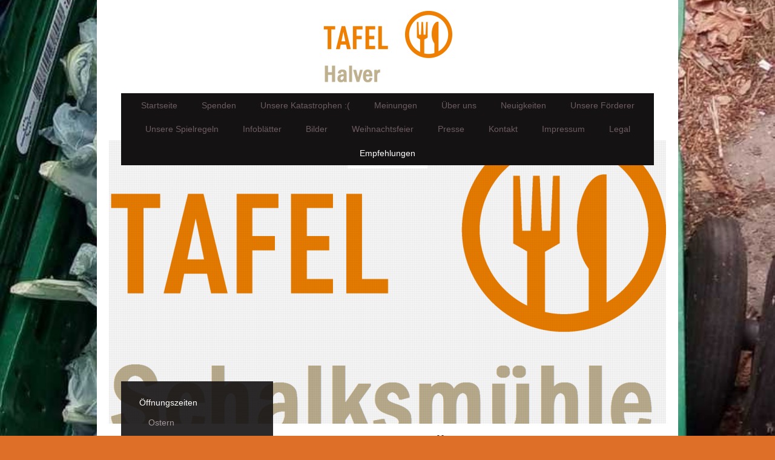

--- FILE ---
content_type: text/html; charset=UTF-8
request_url: https://www.schalksmuehler-tafel.de/empfehlungen/%C3%B6ffnungszeiten/
body_size: 6156
content:
<!DOCTYPE html>
<html lang="de"  ><head prefix="og: http://ogp.me/ns# fb: http://ogp.me/ns/fb# business: http://ogp.me/ns/business#">
    <meta http-equiv="Content-Type" content="text/html; charset=utf-8"/>
    <meta name="generator" content="IONOS MyWebsite"/>
        
    <link rel="dns-prefetch" href="//cdn.website-start.de/"/>
    <link rel="dns-prefetch" href="//101.mod.mywebsite-editor.com"/>
    <link rel="dns-prefetch" href="https://101.sb.mywebsite-editor.com/"/>
    <link rel="shortcut icon" href="//cdn.website-start.de/favicon.ico"/>
        <title>Schalksmühler Tafel e.V. - Öffnungszeiten</title>
    
    <style type="text/css">@media screen and (min-device-width: 1024px) {
            .mediumScreenDisabled { display:block }
            .smallScreenDisabled { display:block }
        }
        @media screen and (max-device-width: 1024px) { .mediumScreenDisabled { display:none } }
        @media screen and (max-device-width: 568px) { .smallScreenDisabled { display:none } }
                @media screen and (min-width: 1024px) {
            .mobilepreview .mediumScreenDisabled { display:block }
            .mobilepreview .smallScreenDisabled { display:block }
        }
        @media screen and (max-width: 1024px) { .mobilepreview .mediumScreenDisabled { display:none } }
        @media screen and (max-width: 568px) { .mobilepreview .smallScreenDisabled { display:none } }</style>
    <meta name="viewport" content="width=1025"/>

<meta name="format-detection" content="telephone=no"/>
        <meta name="keywords" content="Gemeinnütziger, Verein, sozialer, Verein, Wohltätigkeit, Benefiz, gemeinnützig, sozial, Veranstaltungen"/>
            <meta name="description" content="Schalksmühler Tafel e.V., Schalksmühle"/>
            <meta name="robots" content="index,follow"/>
        <link href="//cdn.website-start.de/templates/2110/style.css?1763478093678" rel="stylesheet" type="text/css"/>
    <link href="https://www.schalksmuehler-tafel.de/s/style/theming.css?1708526949" rel="stylesheet" type="text/css"/>
    <link href="//cdn.website-start.de/app/cdn/min/group/web.css?1763478093678" rel="stylesheet" type="text/css"/>
<link href="//cdn.website-start.de/app/cdn/min/moduleserver/css/de_DE/common,shoppingbasket?1763478093678" rel="stylesheet" type="text/css"/>
    <link href="//cdn.website-start.de/app/cdn/min/group/mobilenavigation.css?1763478093678" rel="stylesheet" type="text/css"/>
    <link href="https://101.sb.mywebsite-editor.com/app/logstate2-css.php?site=571183088&amp;t=1768378355" rel="stylesheet" type="text/css"/>

<script type="text/javascript">
    /* <![CDATA[ */
var stagingMode = '';
    /* ]]> */
</script>
<script src="https://101.sb.mywebsite-editor.com/app/logstate-js.php?site=571183088&amp;t=1768378355"></script>

    <link href="//cdn.website-start.de/templates/2110/print.css?1763478093678" rel="stylesheet" media="print" type="text/css"/>
    <script type="text/javascript">
    /* <![CDATA[ */
    var systemurl = 'https://101.sb.mywebsite-editor.com/';
    var webPath = '/';
    var proxyName = '';
    var webServerName = 'www.schalksmuehler-tafel.de';
    var sslServerUrl = 'https://www.schalksmuehler-tafel.de';
    var nonSslServerUrl = 'http://www.schalksmuehler-tafel.de';
    var webserverProtocol = 'http://';
    var nghScriptsUrlPrefix = '//101.mod.mywebsite-editor.com';
    var sessionNamespace = 'DIY_SB';
    var jimdoData = {
        cdnUrl:  '//cdn.website-start.de/',
        messages: {
            lightBox: {
    image : 'Bild',
    of: 'von'
}

        },
        isTrial: 0,
        pageId: 2136008    };
    var script_basisID = "571183088";

    diy = window.diy || {};
    diy.web = diy.web || {};

        diy.web.jsBaseUrl = "//cdn.website-start.de/s/build/";

    diy.context = diy.context || {};
    diy.context.type = diy.context.type || 'web';
    /* ]]> */
</script>

<script type="text/javascript" src="//cdn.website-start.de/app/cdn/min/group/web.js?1763478093678" crossorigin="anonymous"></script><script type="text/javascript" src="//cdn.website-start.de/s/build/web.bundle.js?1763478093678" crossorigin="anonymous"></script><script type="text/javascript" src="//cdn.website-start.de/app/cdn/min/group/mobilenavigation.js?1763478093678" crossorigin="anonymous"></script><script src="//cdn.website-start.de/app/cdn/min/moduleserver/js/de_DE/common,shoppingbasket?1763478093678"></script>
<script type="text/javascript" src="https://cdn.website-start.de/proxy/apps/static/resource/dependencies/"></script><script type="text/javascript">
                    if (typeof require !== 'undefined') {
                        require.config({
                            waitSeconds : 10,
                            baseUrl : 'https://cdn.website-start.de/proxy/apps/static/js/'
                        });
                    }
                </script><script type="text/javascript" src="//cdn.website-start.de/app/cdn/min/group/pfcsupport.js?1763478093678" crossorigin="anonymous"></script>    <meta property="og:type" content="business.business"/>
    <meta property="og:url" content="https://www.schalksmuehler-tafel.de/empfehlungen/öffnungszeiten/"/>
    <meta property="og:title" content="Schalksmühler Tafel e.V. - Öffnungszeiten"/>
            <meta property="og:description" content="Schalksmühler Tafel e.V., Schalksmühle"/>
                <meta property="og:image" content="https://www.schalksmuehler-tafel.de/s/misc/logo.png?t=1767448063"/>
        <meta property="business:contact_data:country_name" content="Deutschland"/>
    
    
    
    
    
    
    
    
</head>


<body class="body diyBgActive  cc-pagemode-default diyfeSidebarLeft diy-market-de_DE" data-pageid="2136008" id="page-2136008">
    
    <div class="diyw">
        <div class="diyweb">
	<div class="diywebLiveArea">
		
<nav id="diyfeMobileNav" class="diyfeCA diyfeCA2" role="navigation">
    <a title="Navigation aufklappen/zuklappen">Navigation aufklappen/zuklappen</a>
    <ul class="mainNav1"><li class=" hasSubNavigation"><a data-page-id="1092962" href="https://www.schalksmuehler-tafel.de/" class=" level_1"><span>Startseite</span></a></li><li class=" hasSubNavigation"><a data-page-id="1980673" href="https://www.schalksmuehler-tafel.de/spenden/" class=" level_1"><span>Spenden</span></a><div class="diyfeDropDownSubList diyfeCA diyfeCA3"><ul class="mainNav2"></ul></div></li><li class=" hasSubNavigation"><a data-page-id="1980653" href="https://www.schalksmuehler-tafel.de/unsere-katastrophen/" class=" level_1"><span>Unsere Katastrophen :(</span></a></li><li class=" hasSubNavigation"><a data-page-id="1584348" href="https://www.schalksmuehler-tafel.de/meinungen/" class=" level_1"><span>Meinungen</span></a></li><li class=" hasSubNavigation"><a data-page-id="1092963" href="https://www.schalksmuehler-tafel.de/über-uns/" class=" level_1"><span>Über uns</span></a></li><li class=" hasSubNavigation"><a data-page-id="1092964" href="https://www.schalksmuehler-tafel.de/neuigkeiten/" class=" level_1"><span>Neuigkeiten</span></a></li><li class=" hasSubNavigation"><a data-page-id="1092965" href="https://www.schalksmuehler-tafel.de/unsere-förderer/" class=" level_1"><span>Unsere Förderer</span></a></li><li class=" hasSubNavigation"><a data-page-id="1092966" href="https://www.schalksmuehler-tafel.de/unsere-spielregeln/" class=" level_1"><span>Unsere Spielregeln</span></a></li><li class=" hasSubNavigation"><a data-page-id="1092967" href="https://www.schalksmuehler-tafel.de/infoblätter/" class=" level_1"><span>Infoblätter</span></a><span class="diyfeDropDownSubOpener">&nbsp;</span><div class="diyfeDropDownSubList diyfeCA diyfeCA3"><ul class="mainNav2"><li class=" hasSubNavigation"><a data-page-id="1093270" href="https://www.schalksmuehler-tafel.de/infoblätter/infoblatt-1/" class=" level_2"><span>Infoblatt 1</span></a></li><li class=" hasSubNavigation"><a data-page-id="1093271" href="https://www.schalksmuehler-tafel.de/infoblätter/infoblatt-2/" class=" level_2"><span>Infoblatt 2</span></a></li><li class=" hasSubNavigation"><a data-page-id="1093272" href="https://www.schalksmuehler-tafel.de/infoblätter/infoblatt-3/" class=" level_2"><span>Infoblatt 3</span></a></li></ul></div></li><li class=" hasSubNavigation"><a data-page-id="1092968" href="https://www.schalksmuehler-tafel.de/bilder/" class=" level_1"><span>Bilder</span></a></li><li class=" hasSubNavigation"><a data-page-id="1584347" href="https://www.schalksmuehler-tafel.de/weihnachtsfeier/" class=" level_1"><span>Weihnachtsfeier</span></a></li><li class=" hasSubNavigation"><a data-page-id="1092969" href="https://www.schalksmuehler-tafel.de/presse/" class=" level_1"><span>Presse</span></a><span class="diyfeDropDownSubOpener">&nbsp;</span><div class="diyfeDropDownSubList diyfeCA diyfeCA3"><ul class="mainNav2"><li class=" hasSubNavigation"><a data-page-id="1632296" href="https://www.schalksmuehler-tafel.de/presse/halver-2013/" class=" level_2"><span>Halver 2013</span></a></li><li class=" hasSubNavigation"><a data-page-id="1632297" href="https://www.schalksmuehler-tafel.de/presse/schalksmühle-2013/" class=" level_2"><span>Schalksmühle 2013</span></a></li><li class=" hasSubNavigation"><a data-page-id="1586148" href="https://www.schalksmuehler-tafel.de/presse/radio-mk/" class=" level_2"><span>Radio MK</span></a></li><li class=" hasSubNavigation"><a data-page-id="1093304" href="https://www.schalksmuehler-tafel.de/presse/nur-gewinner/" class=" level_2"><span>Nur Gewinner</span></a></li><li class=" hasSubNavigation"><a data-page-id="1093305" href="https://www.schalksmuehler-tafel.de/presse/einladung/" class=" level_2"><span>Einladung</span></a></li><li class=" hasSubNavigation"><a data-page-id="1093322" href="https://www.schalksmuehler-tafel.de/presse/gründung/" class=" level_2"><span>Gründung</span></a></li><li class=" hasSubNavigation"><a data-page-id="1093323" href="https://www.schalksmuehler-tafel.de/presse/24-06-2004/" class=" level_2"><span>24.06.2004</span></a></li><li class=" hasSubNavigation"><a data-page-id="1093324" href="https://www.schalksmuehler-tafel.de/presse/molkerei/" class=" level_2"><span>Molkerei</span></a></li><li class=" hasSubNavigation"><a data-page-id="1093325" href="https://www.schalksmuehler-tafel.de/presse/400-bürger/" class=" level_2"><span>400 Bürger</span></a></li><li class=" hasSubNavigation"><a data-page-id="1093326" href="https://www.schalksmuehler-tafel.de/presse/auto/" class=" level_2"><span>Auto</span></a></li><li class=" hasSubNavigation"><a data-page-id="1093327" href="https://www.schalksmuehler-tafel.de/presse/ein-halbes-jahr-arbeit/" class=" level_2"><span>Ein halbes Jahr Arbeit</span></a></li><li class=" hasSubNavigation"><a data-page-id="1093328" href="https://www.schalksmuehler-tafel.de/presse/ln-vom-08-06-06/" class=" level_2"><span>LN vom 08.06.06</span></a></li><li class=" hasSubNavigation"><a data-page-id="1093329" href="https://www.schalksmuehler-tafel.de/presse/lebensmittel-im-müll/" class=" level_2"><span>Lebensmittel im Müll</span></a></li></ul></div></li><li class=" hasSubNavigation"><a data-page-id="1090756" href="https://www.schalksmuehler-tafel.de/kontakt/" class=" level_1"><span>Kontakt</span></a><span class="diyfeDropDownSubOpener">&nbsp;</span><div class="diyfeDropDownSubList diyfeCA diyfeCA3"><ul class="mainNav2"><li class=" hasSubNavigation"><a data-page-id="1093591" href="https://www.schalksmuehler-tafel.de/kontakt/anfahrt/" class=" level_2"><span>Anfahrt</span></a></li></ul></div></li><li class=" hasSubNavigation"><a data-page-id="1090758" href="https://www.schalksmuehler-tafel.de/impressum/" class=" level_1"><span>Impressum</span></a></li><li class=" hasSubNavigation"><a data-page-id="1584494" href="https://www.schalksmuehler-tafel.de/legal/" class=" level_1"><span>Legal</span></a></li><li class="parent hasSubNavigation"><a data-page-id="1092970" href="https://www.schalksmuehler-tafel.de/empfehlungen/" class="parent level_1"><span>Empfehlungen</span></a><span class="diyfeDropDownSubOpener">&nbsp;</span><div class="diyfeDropDownSubList diyfeCA diyfeCA3"><ul class="mainNav2"><li class="current hasSubNavigation"><a data-page-id="2136008" href="https://www.schalksmuehler-tafel.de/empfehlungen/öffnungszeiten/" class="current level_2"><span>Öffnungszeiten</span></a><span class="diyfeDropDownSubOpener">&nbsp;</span><div class="diyfeDropDownSubList diyfeCA diyfeCA3"><ul class="mainNav3"><li class=" hasSubNavigation"><a data-page-id="2146925" href="https://www.schalksmuehler-tafel.de/empfehlungen/öffnungszeiten/ostern/" class=" level_3"><span>Ostern</span></a></li></ul></div></li></ul></div></li></ul></nav>
	</div>
	<div class="diywebLogo">
		<div class="diywebLiveArea">
			<div class="diywebMainGutter">
				<div class="diyfeGE">
					<div class="diyfeCA diyfeCA1">
						
    <style type="text/css" media="all">
        /* <![CDATA[ */
                .diyw #website-logo {
            text-align: center !important;
                        padding: 8px 0;
                    }
        
                /* ]]> */
    </style>

    <div id="website-logo">
            <a href="https://www.schalksmuehler-tafel.de/"><img class="website-logo-image" width="213" src="https://www.schalksmuehler-tafel.de/s/misc/logo.png?t=1767448063" alt=""/></a>

            
            </div>


					</div>
				</div>
			</div>
		</div>
	</div>
	<div class="diywebLiveArea">
		<div class="diywebAppContainer"><div id="diywebAppContainer1st"></div></div>
	</div>
	<div class="diywebNav diywebNavHorizontal diywebNavMain diywebNav1">
		<div class="diywebLiveArea diyfeCA diyfeCA2">
				<div class="diywebMainGutter">
					<div class="diyfeGE">
						<div class="diywebGutter">
							<div class="diywebExpander">
								<div class="webnavigation"><ul id="mainNav1" class="mainNav1"><li class="navTopItemGroup_1"><a data-page-id="1092962" href="https://www.schalksmuehler-tafel.de/" class="level_1"><span>Startseite</span></a></li><li class="navTopItemGroup_2"><a data-page-id="1980673" href="https://www.schalksmuehler-tafel.de/spenden/" class="level_1"><span>Spenden</span></a></li><li class="navTopItemGroup_3"><a data-page-id="1980653" href="https://www.schalksmuehler-tafel.de/unsere-katastrophen/" class="level_1"><span>Unsere Katastrophen :(</span></a></li><li class="navTopItemGroup_4"><a data-page-id="1584348" href="https://www.schalksmuehler-tafel.de/meinungen/" class="level_1"><span>Meinungen</span></a></li><li class="navTopItemGroup_5"><a data-page-id="1092963" href="https://www.schalksmuehler-tafel.de/über-uns/" class="level_1"><span>Über uns</span></a></li><li class="navTopItemGroup_6"><a data-page-id="1092964" href="https://www.schalksmuehler-tafel.de/neuigkeiten/" class="level_1"><span>Neuigkeiten</span></a></li><li class="navTopItemGroup_7"><a data-page-id="1092965" href="https://www.schalksmuehler-tafel.de/unsere-förderer/" class="level_1"><span>Unsere Förderer</span></a></li><li class="navTopItemGroup_8"><a data-page-id="1092966" href="https://www.schalksmuehler-tafel.de/unsere-spielregeln/" class="level_1"><span>Unsere Spielregeln</span></a></li><li class="navTopItemGroup_9"><a data-page-id="1092967" href="https://www.schalksmuehler-tafel.de/infoblätter/" class="level_1"><span>Infoblätter</span></a></li><li class="navTopItemGroup_10"><a data-page-id="1092968" href="https://www.schalksmuehler-tafel.de/bilder/" class="level_1"><span>Bilder</span></a></li><li class="navTopItemGroup_11"><a data-page-id="1584347" href="https://www.schalksmuehler-tafel.de/weihnachtsfeier/" class="level_1"><span>Weihnachtsfeier</span></a></li><li class="navTopItemGroup_12"><a data-page-id="1092969" href="https://www.schalksmuehler-tafel.de/presse/" class="level_1"><span>Presse</span></a></li><li class="navTopItemGroup_13"><a data-page-id="1090756" href="https://www.schalksmuehler-tafel.de/kontakt/" class="level_1"><span>Kontakt</span></a></li><li class="navTopItemGroup_14"><a data-page-id="1090758" href="https://www.schalksmuehler-tafel.de/impressum/" class="level_1"><span>Impressum</span></a></li><li class="navTopItemGroup_15"><a data-page-id="1584494" href="https://www.schalksmuehler-tafel.de/legal/" class="level_1"><span>Legal</span></a></li><li class="navTopItemGroup_16"><a data-page-id="1092970" href="https://www.schalksmuehler-tafel.de/empfehlungen/" class="parent level_1"><span>Empfehlungen</span></a></li></ul></div>
							</div>
						</div>
					</div>
				</div>
			</div>
	</div>
	<div class="diywebEmotionHeader">
			<div class="diywebLiveArea">
				<div class="diywebMainGutter">
					<div class="diyfeGE">
						<div class="diywebGutter">

							
<style type="text/css" media="all">
.diyw div#emotion-header {
        max-width: 920px;
        max-height: 468px;
                background: #999999;
    }

.diyw div#emotion-header-title-bg {
    left: 0%;
    top: 20%;
    width: 100%;
    height: 0%;

    background-color: #FFFFFF;
    opacity: 0.00;
    filter: alpha(opacity = 0);
    display: none;}

.diyw div#emotion-header strong#emotion-header-title {
    left: 20%;
    top: 20%;
    color: #fb6e05;
    display: none;    font: normal normal 24px/120% Helvetica, 'Helvetica Neue', 'Trebuchet MS', sans-serif;
}

.diyw div#emotion-no-bg-container{
    max-height: 468px;
}

.diyw div#emotion-no-bg-container .emotion-no-bg-height {
    margin-top: 50.87%;
}
</style>
<div id="emotion-header" data-action="loadView" data-params="active" data-imagescount="1">
            <img src="https://www.schalksmuehler-tafel.de/s/img/emotionheader.png?1682070931.920px.468px" id="emotion-header-img" alt=""/>
            
        <div id="ehSlideshowPlaceholder">
            <div id="ehSlideShow">
                <div class="slide-container">
                                        <div style="background-color: #999999">
                            <img src="https://www.schalksmuehler-tafel.de/s/img/emotionheader.png?1682070931.920px.468px" alt=""/>
                        </div>
                                    </div>
            </div>
        </div>


        <script type="text/javascript">
        //<![CDATA[
                diy.module.emotionHeader.slideShow.init({ slides: [{"url":"https:\/\/www.schalksmuehler-tafel.de\/s\/img\/emotionheader.png?1682070931.920px.468px","image_alt":"","bgColor":"#999999"}] });
        //]]>
        </script>

    
    
    
    
    
    <script type="text/javascript">
    //<![CDATA[
    (function ($) {
        function enableSvgTitle() {
                        var titleSvg = $('svg#emotion-header-title-svg'),
                titleHtml = $('#emotion-header-title'),
                emoWidthAbs = 920,
                emoHeightAbs = 468,
                offsetParent,
                titlePosition,
                svgBoxWidth,
                svgBoxHeight;

                        if (titleSvg.length && titleHtml.length) {
                offsetParent = titleHtml.offsetParent();
                titlePosition = titleHtml.position();
                svgBoxWidth = titleHtml.width();
                svgBoxHeight = titleHtml.height();

                                titleSvg.get(0).setAttribute('viewBox', '0 0 ' + svgBoxWidth + ' ' + svgBoxHeight);
                titleSvg.css({
                   left: Math.roundTo(100 * titlePosition.left / offsetParent.width(), 3) + '%',
                   top: Math.roundTo(100 * titlePosition.top / offsetParent.height(), 3) + '%',
                   width: Math.roundTo(100 * svgBoxWidth / emoWidthAbs, 3) + '%',
                   height: Math.roundTo(100 * svgBoxHeight / emoHeightAbs, 3) + '%'
                });

                titleHtml.css('visibility','hidden');
                titleSvg.css('visibility','visible');
            }
        }

        
            var posFunc = function($, overrideSize) {
                var elems = [], containerWidth, containerHeight;
                                    elems.push({
                        selector: '#emotion-header-title',
                        overrideSize: true,
                        horPos: 47.53,
                        vertPos: 63.44                    });
                    lastTitleWidth = $('#emotion-header-title').width();
                                                elems.push({
                    selector: '#emotion-header-title-bg',
                    horPos: 0,
                    vertPos: 14.62                });
                                
                containerWidth = parseInt('920');
                containerHeight = parseInt('468');

                for (var i = 0; i < elems.length; ++i) {
                    var el = elems[i],
                        $el = $(el.selector),
                        pos = {
                            left: el.horPos,
                            top: el.vertPos
                        };
                    if (!$el.length) continue;
                    var anchorPos = $el.anchorPosition();
                    anchorPos.$container = $('#emotion-header');

                    if (overrideSize === true || el.overrideSize === true) {
                        anchorPos.setContainerSize(containerWidth, containerHeight);
                    } else {
                        anchorPos.setContainerSize(null, null);
                    }

                    var pxPos = anchorPos.fromAnchorPosition(pos),
                        pcPos = anchorPos.toPercentPosition(pxPos);

                    var elPos = {};
                    if (!isNaN(parseFloat(pcPos.top)) && isFinite(pcPos.top)) {
                        elPos.top = pcPos.top + '%';
                    }
                    if (!isNaN(parseFloat(pcPos.left)) && isFinite(pcPos.left)) {
                        elPos.left = pcPos.left + '%';
                    }
                    $el.css(elPos);
                }

                // switch to svg title
                enableSvgTitle();
            };

                        var $emotionImg = jQuery('#emotion-header-img');
            if ($emotionImg.length > 0) {
                // first position the element based on stored size
                posFunc(jQuery, true);

                // trigger reposition using the real size when the element is loaded
                var ehLoadEvTriggered = false;
                $emotionImg.one('load', function(){
                    posFunc(jQuery);
                    ehLoadEvTriggered = true;
                                        diy.module.emotionHeader.slideShow.start();
                                    }).each(function() {
                                        if(this.complete || typeof this.complete === 'undefined') {
                        jQuery(this).load();
                    }
                });

                                noLoadTriggeredTimeoutId = setTimeout(function() {
                    if (!ehLoadEvTriggered) {
                        posFunc(jQuery);
                    }
                    window.clearTimeout(noLoadTriggeredTimeoutId)
                }, 5000);//after 5 seconds
            } else {
                jQuery(function(){
                    posFunc(jQuery);
                });
            }

                        if (jQuery.isBrowser && jQuery.isBrowser.ie8) {
                var longTitleRepositionCalls = 0;
                longTitleRepositionInterval = setInterval(function() {
                    if (lastTitleWidth > 0 && lastTitleWidth != jQuery('#emotion-header-title').width()) {
                        posFunc(jQuery);
                    }
                    longTitleRepositionCalls++;
                    // try this for 5 seconds
                    if (longTitleRepositionCalls === 5) {
                        window.clearInterval(longTitleRepositionInterval);
                    }
                }, 1000);//each 1 second
            }

            }(jQuery));
    //]]>
    </script>

    </div>

						</div>
					</div>
				</div>
			</div>
		</div>
	<div class="diywebContent">
		<div class="diywebLiveArea">
			<div class="diywebMainGutter">
				<div class="diyfeGridGroup diyfeCA diyfeCA1">
					<div class="diywebMain diyfeGE">
						<div class="diywebGutter">
							
        <div id="content_area">
        	<div id="content_start"></div>
        	
        
        <div id="matrix_2741211" class="sortable-matrix" data-matrixId="2741211"><div class="n module-type-header diyfeLiveArea "> <h1><span class="diyfeDecoration">Unsere Öffnungszeiten</span></h1> </div><div class="n module-type-text diyfeLiveArea "> <p>Wir haben für Sie an folgenden Tagen geöffnet:</p> </div><div class="n module-type-text diyfeLiveArea "> <p><span style="font-size:36px;">Mittwochs in Schalksmühle </span></p>
<p><span style="font-size:36px;">Schulstraße 10</span></p>
<p><span style="font-size:36px;">von 14.00 Uhr - 18.00 Uhr</span></p>
<p> </p>
<p> </p>
<p><span style="font-size:36px;">Freitags in Halver</span></p>
<p><span style="font-size:36px;">Mühlenstraße 2</span></p>
<p><span style="font-size:36px;">von 13.30 Uhr -15.00 Uhr </span>&lt;&lt; Neues Textfeld &gt;&gt;</p> </div><div class="n module-type-hr diyfeLiveArea "> <div style="padding: 97px 0px">
    <div class="hr"></div>
</div>
 </div><div class="n module-type-text diyfeLiveArea "> <p/> </div></div>
        
        
        </div>
						</div>
					</div>
					<div class="diywebSecondary diyfeCA diyfeCA3 diyfeGE">
						<div class="diywebNav diywebNav23">
							<div class="diywebGutter">
								<div class="webnavigation"><ul id="mainNav2" class="mainNav2"><li class="navTopItemGroup_0"><a data-page-id="2136008" href="https://www.schalksmuehler-tafel.de/empfehlungen/öffnungszeiten/" class="current level_2"><span>Öffnungszeiten</span></a></li><li><ul id="mainNav3" class="mainNav3"><li class="navTopItemGroup_0"><a data-page-id="2146925" href="https://www.schalksmuehler-tafel.de/empfehlungen/öffnungszeiten/ostern/" class="level_3"><span>Ostern</span></a></li></ul></li></ul></div>
							</div>
						</div>
						<div class="diywebSidebar">
							<div class="diywebGutter">
								<div id="matrix_1106920" class="sortable-matrix" data-matrixId="1106920"></div>
							</div>
						</div>
						<!-- .diywebSidebar -->
					</div>
					<!-- .diywebSecondary -->
				</div>
				<!-- .diyfeGridGroup -->
			</div>
			<!-- .diywebMainGutter -->
		</div>
	</div>
	<!-- .diywebContent -->
	<div class="diywebFooter">
		<div class="diywebLiveArea">
			<div class="diywebMainGutter">
				<div class="diyfeGE diyfeCA diyfeCA4 diywebPull">
					<div class="diywebGutter">
						<div id="contentfooter">
    <div class="leftrow">
                        <a rel="nofollow" href="javascript:window.print();">
                    <img class="inline" height="14" width="18" src="//cdn.website-start.de/s/img/cc/printer.gif" alt=""/>
                    Druckversion                </a> <span class="footer-separator">|</span>
                <a href="https://www.schalksmuehler-tafel.de/sitemap/">Sitemap</a>
                        <br/> © Schalksmühler Tafel e.V. Die Halveraner Tafel ist in unserem Verein integriert und ebenfalls Mitglied im Bundesverband Deutscher Tafeln. Ansprechpartner für die Tafel Halver und Tafel Schalksmühle
ist Astrid Lehmann. Telefon 02355 508563 Mobil 0172 6137516 Spendenkonto: Sparkasse an Volme und Ruhr IBAN DE94 4505 0001 1800 1856 78 BIC: WELADE3HXXX Steuerbegünstigte Körperschaft gem. §§ 51 ff.
AO
            </div>
    <script type="text/javascript">
        window.diy.ux.Captcha.locales = {
            generateNewCode: 'Neuen Code generieren',
            enterCode: 'Bitte geben Sie den Code ein'
        };
        window.diy.ux.Cap2.locales = {
            generateNewCode: 'Neuen Code generieren',
            enterCode: 'Bitte geben Sie den Code ein'
        };
    </script>
    <div class="rightrow">
                    <span class="loggedout">
                <a rel="nofollow" id="login" href="https://login.1and1-editor.com/571183088/www.schalksmuehler-tafel.de/de?pageId=2136008">
                    Login                </a>
            </span>
                
                <span class="loggedin">
            <a rel="nofollow" id="logout" href="https://101.sb.mywebsite-editor.com/app/cms/logout.php">Logout</a> <span class="footer-separator">|</span>
            <a rel="nofollow" id="edit" href="https://101.sb.mywebsite-editor.com/app/571183088/2136008/">Seite bearbeiten</a>
        </span>
    </div>
</div>
            <div id="loginbox" class="hidden">
                <script type="text/javascript">
                    /* <![CDATA[ */
                    function forgotpw_popup() {
                        var url = 'https://passwort.1und1.de/xml/request/RequestStart';
                        fenster = window.open(url, "fenster1", "width=600,height=400,status=yes,scrollbars=yes,resizable=yes");
                        // IE8 doesn't return the window reference instantly or at all.
                        // It may appear the call failed and fenster is null
                        if (fenster && fenster.focus) {
                            fenster.focus();
                        }
                    }
                    /* ]]> */
                </script>
                                <img class="logo" src="//cdn.website-start.de/s/img/logo.gif" alt="IONOS" title="IONOS"/>

                <div id="loginboxOuter"></div>
            </div>
        

					</div>
				</div>
			</div>
		</div>
	</div>
	<!-- .diywebFooter -->
</div>
<!-- .diyweb -->    </div>

    
    </body>


<!-- rendered at Sat, 03 Jan 2026 14:47:43 +0100 -->
</html>
